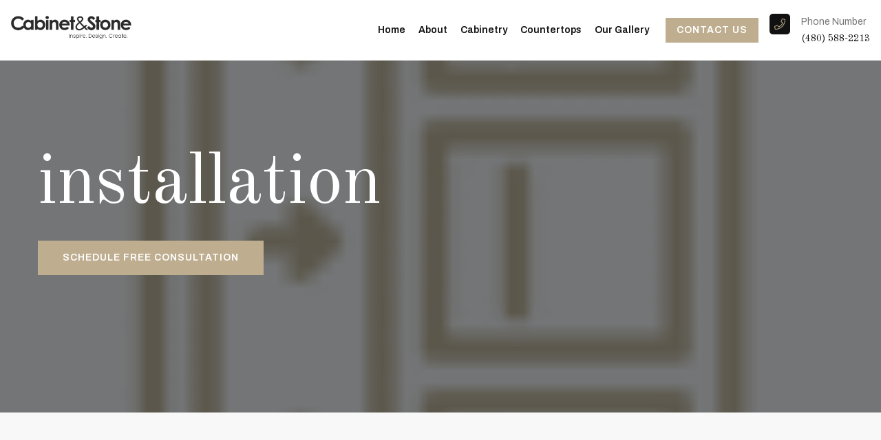

--- FILE ---
content_type: application/javascript
request_url: https://www.cabinetandstone.com/wp-content/themes/cabinet_stone/assets/js/custom.js
body_size: 10138
content:
$(document).ready(function() {
    $('#galleryimg').slick({
        centerMode: true,
        centerPadding: '0',
        arrows: true,
        slidesToShow: 3,
        nextArrow: '<button class="slick-next"><i class="fa-solid fa-arrow-right"></i></button>',
        prevArrow: '<button class="slick-prev"><i class="fa fa-arrow-left" aria-hidden="true"></i></button>',
        responsive: [{
                breakpoint: 1024,
                settings: {
                    slidesToShow: 3,
                    centerMode: true,
                }
            },
            {
                breakpoint: 768,
                settings: {
                    slidesToShow: 1,
                    centerMode: false,
                }
            }
        ]

    });


    $('#door-slider').slick({
        slidesToShow: 3,
        arrows: true,
        dots: false,
        slidesToScroll: 1,
        // autoplay: true,
        autoplaySpeed: 2000,
        nextArrow: '<button class="slick-next"><i class="fa-solid fa-arrow-right"></i></button>',
        prevArrow: '<button class="slick-prev"><i class="fa fa-arrow-left" aria-hidden="true"></i></button>',
        responsive: [{
                breakpoint: 1024,
                settings: {
                    slidesToShow: 3
                }
            },
            {
                breakpoint: 800,
                settings: {
                    slidesToShow: 2
                }
            },
            {
                breakpoint: 768,
                settings: {
                    slidesToShow: 1
                }
            }
        ]
    });

    $('.slider-for').slick({
        slidesToShow: 1,
        slidesToScroll: 1,
        arrows: false,
        fade: true,
        dots: false,
        infinite: true,
        asNavFor: '.slider-nav',

    });
    $('.slider-nav').slick({
        slidesToShow: 3,
        slidesToScroll: 1,
        asNavFor: '.slider-for',
        arrows: true,
        dots: true,
        infinite: true,
        centerMode: true,
        focusOnSelect: true,
        nextArrow: '<button class="slick-next"><i class="fa-solid fa-arrow-right"></i></button>',
        prevArrow: '<button class="slick-prev"><i class="fa fa-arrow-left" aria-hidden="true"></i></button>',
        responsive: [
            { breakpoint: 1024, settings: { slidesToShow: 3, slidesToScroll: 1, } },
            { breakpoint: 600, settings: { slidesToShow: 2, slidesToScroll: 1, dots: false, } },
            { breakpoint: 480, settings: { slidesToShow: 1, slidesToScroll: 1, dots: false, } }
        ]
    });

    $('#testi-slider').slick({
        slidesToShow: 3,
        arrows: false,
        dots: true,
        slidesToScroll: 1,
        nextArrow: '<button class="slick-next"><i class="fa-solid fa-arrow-right"></i></button>',
        prevArrow: '<button class="slick-prev"><i class="fa fa-arrow-left" aria-hidden="true"></i></button>',
        autoplaySpeed: 2000,
        responsive: [{
                breakpoint: 1024,
                settings: {
                    slidesToShow: 3
                }
            },
            {
                breakpoint: 800,
                settings: {
                    slidesToShow: 2
                }
            },
            {
                breakpoint: 768,
                settings: {
                    slidesToShow: 1,
                    arrows: true
                }
            }
        ]
    });

    $('#slider-for').slick({
        slidesToShow: 1,
        slidesToScroll: 1,
        arrows: true,
        fade: true,
        dots: true,
        infinite: true,
        asNavFor: '#slider-nav',
        nextArrow: '<button class="slick-next"><i class="fa-solid fa-arrow-right"></i></button>',
        prevArrow: '<button class="slick-prev"><i class="fa fa-arrow-left" aria-hidden="true"></i></button>'
    });
    $('#slider-nav').slick({
        slidesToShow: 3,
        slidesToScroll: 1,
        asNavFor: '#slider-for',
        arrows: false,
        dots: false,
        infinite: true,
        centerMode: true,
        focusOnSelect: true,
        responsive: [
            { breakpoint: 1024, settings: { slidesToShow: 3, slidesToScroll: 1, } },
            { breakpoint: 600, settings: { slidesToShow: 2, slidesToScroll: 1 } },
            { breakpoint: 480, settings: { slidesToShow: 1, slidesToScroll: 1 } }
        ]
    });

    if ($("#home-slider").length > 0) { $("#home-slider").slick({ arrows: true, infinite: true, autoplay: true, autoplaySpeed: 9000, dots: false, slidesToShow: 1, fade: true, pauseOnHover: false, nextArrow: '<button class="slick-next"><i class="fa-solid fa-arrow-right"></i></button>', prevArrow: '<button class="slick-prev"><i class="fa fa-arrow-left" aria-hidden="true"></i></button>', responsive: [{ breakpoint: 768, settings: {} }] }); }
    if ($("#testimonial").length > 0) { $("#testimonial").slick({ arrows: false, infinite: true, autoplay: true, autoplaySpeed: 9000, dots: true, slidesToShow: 1, fade: true, pauseOnHover: false, }); }
    if ($("#gallery").length > 0) { $("#gallery").slick({ arrows: true, infinite: false, autoplay: false, autoplaySpeed: 9000, dots: false, slidesToShow: 4, slidesToScroll: 1, pauseOnHover: false, nextArrow: '<button class="slick-next"><i class="fa-solid fa-arrow-right"></i></button>', prevArrow: '<button class="slick-prev"><i class="fa fa-arrow-left" aria-hidden="true"></i></button>', responsive: [{ breakpoint: 1024, settings: { slidesToShow: 3, slidesToScroll: 3, infinite: true, } }, { breakpoint: 600, settings: { slidesToShow: 2, slidesToScroll: 2 } }, { breakpoint: 480, settings: { slidesToShow: 1, slidesToScroll: 1 } }] }); }
    if ($("#partners").length > 0) { $("#partners").slick({ arrows: false, infinite: true, autoplay: true, autoplaySpeed: 9000, dots: false, slidesToShow: 6, slidesToScroll: 1, pauseOnHover: false, responsive: [{ breakpoint: 1024, settings: { slidesToShow: 4, slidesToScroll: 3, infinite: true, } }, { breakpoint: 600, settings: { slidesToShow: 3, slidesToScroll: 2 } }, ] }); }
    $(window).scroll(function() { var scroll = $(window).scrollTop(); if (scroll >= 10) { $(".header").addClass("sticky-header"); } else { $(".header").removeClass("sticky-header"); } });


    $('.slider-single').slick({
        slidesToShow: 1,
        slidesToScroll: 1,
        arrows: true,
        nextArrow: '<button class="slick-next"><i class="fa-solid fa-arrow-right"></i></button>',
        prevArrow: '<button class="slick-prev"><i class="fa fa-arrow-left" aria-hidden="true"></i></button>',
        fade: true,
        adaptiveHeight: true,
        infinite: true,
        useTransform: true,
        speed: 400,
        responsive: [{
            breakpoint: 1024,
            settings: {
                arrows: false,
            }
        }],
        cssEase: 'cubic-bezier(0.77, 0, 0.18, 1)',
    });
    $('.slider-nav').on('init',
            function(event, slick) {
                $('.slider-nav .slick-slide.slick-current').addClass('is-active');
            })
        .slick({
            slidesToShow: 7,
            slidesToScroll: 7,
            dots: false,
            arrows: true,
            nextArrow: '<button class="slick-next"><i class="fa-solid fa-arrow-right"></i></button>',
            prevArrow: '<button class="slick-prev"><i class="fa fa-arrow-left" aria-hidden="true"></i></button>',
            focusOnSelect: false,
            infinite: false,
            responsive: [{
                    breakpoint: 1024,
                    settings: {
                        slidesToShow: 6,
                        slidesToScroll: 6,
                    }
                },
                {
                    breakpoint: 640,
                    settings: {
                        slidesToShow: 4,
                        slidesToScroll: 4,
                    }
                },
                {
                    breakpoint: 420,
                    settings: {
                        slidesToShow: 3,
                        slidesToScroll: 3,
                    }
                }
            ]
        });
    $('.slider-single').on('afterChange', function(event, slick, currentSlide) {
        $('.slider-nav').slick('slickGoTo', currentSlide);
        var currrentNavSlideElem = '.slider-nav .slick-slide[data-slick-index="' + currentSlide + '"]';
        $('.slider-nav .slick-slide.is-active').removeClass('is-active');
        $(currrentNavSlideElem).addClass('is-active');
    });
    $('.slider-nav').on('click', '.slick-slide', function(event) {
        event.preventDefault();
        var goToSingleSlide = $(this).data('slick-index');
        $('.slider-single').slick('slickGoTo', goToSingleSlide);
    });
    // Mobile Menu

    $('#menu').slicknav({
        label: '',
        duration: 500,
        prependTo: '#mobileMenu',
        allowParentLinks: true,
        closedSymbol: '<i class="fa fa-angle-right" aria-hidden="true"></i>',
        openedSymbol: '<i class="fa fa-angle-down" aria-hidden="true"></i>',
    });

    // Dropdown menu  

    var mouseIN = function() {
        $(this).find('>ul').slideDown(300);
        $(this).addClass('hover');
    };
    var mouseOUT = function() {
        $(this).find('>ul').slideUp(300);
        $(this).removeClass('hover');
    }

    $('.nav ul li:has(>ul)').hoverIntent({
        over: mouseIN,
        out: mouseOUT,
        timeout: 600
    });


    menuRight = document.getElementById('cbp-spmenu-s2'),
        showRightPush = document.getElementById('showRightPush'),
        closePush = document.getElementById('closePush'),
        body = document.body;


    showRightPush.onclick = function() {
        classie.toggle(this, 'active');
        classie.toggle(body, 'cbp-spmenu-push-toleft');
        classie.toggle(menuRight, 'cbp-spmenu-open');
    };
    closePush.onclick = function() {
        classie.toggle(this, 'active');
        classie.toggle(body, 'cbp-spmenu-push-toleft');
        classie.toggle(menuRight, 'cbp-spmenu-open');
    };

    var containerEl = document.querySelector('.filter .content');
    var mixer = mixitup(containerEl);
});